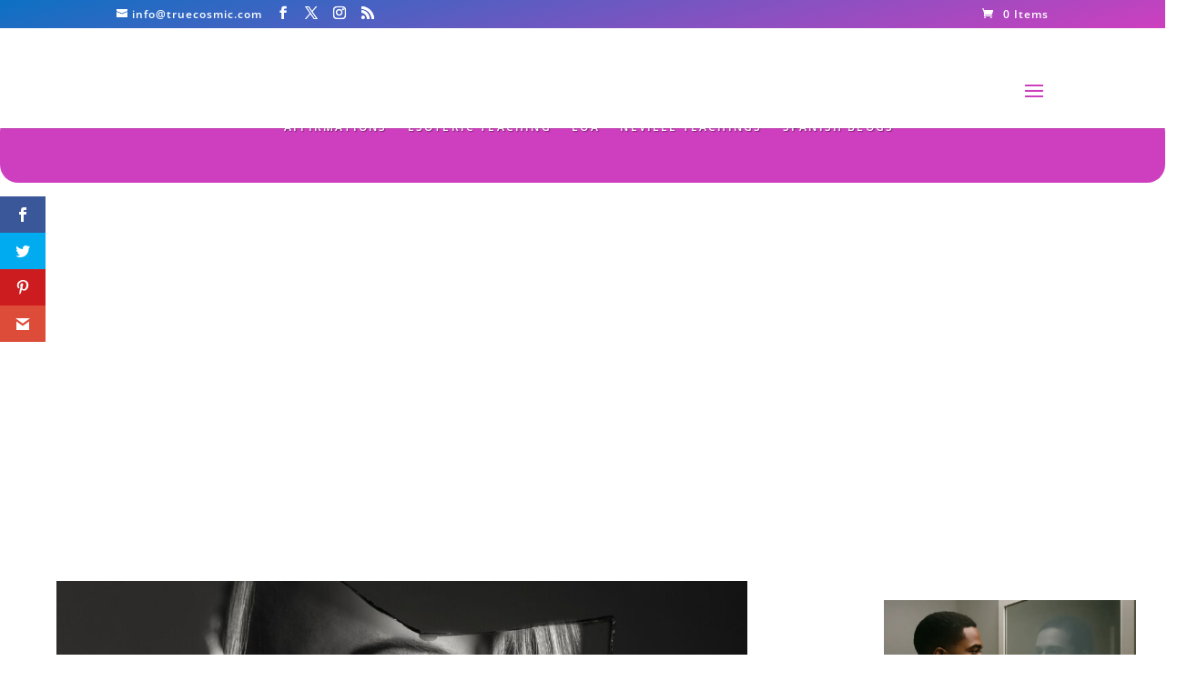

--- FILE ---
content_type: text/css; charset=UTF-8
request_url: https://truecosmic.com/wp-content/cache/min/1/wp-content/plugins/wp-post-author/assets/css/awpa-frontend-style.css?ver=1768329324
body_size: 3851
content:
@font-face{font-display:swap;font-family:'icomoon';src:url(../../../../../../../../plugins/wp-post-author/assets/css/fonts/icomoon.eot?5l53jq);src:url('../../../../../../../../plugins/wp-post-author/assets/css/fonts/icomoon.eot?5l53jq#iefix') format('embedded-opentype'),url(../../../../../../../../plugins/wp-post-author/assets/css/fonts/icomoon.ttf?5l53jq) format('truetype'),url(../../../../../../../../plugins/wp-post-author/assets/css/fonts/icomoon.woff?5l53jq) format('woff'),url('../../../../../../../../plugins/wp-post-author/assets/css/fonts/icomoon.svg?5l53jq#icomoon') format('svg');font-weight:400;font-style:normal}[class^="awpa-icon"],[class*=" awpa-icon"]{font-family:'icomoon'!important;speak:none;font-style:normal;font-weight:400;font-variant:normal;text-transform:none;line-height:1;-webkit-font-smoothing:antialiased;-moz-osx-font-smoothing:grayscale}.awpa-icon-website:before{content:"\e901"}.awpa-icon-linkedin:before{content:"\e902"}.awpa-icon-twitter:before{content:"\e905"}.awpa-icon-facebook:before{content:"\e904"}.awpa-icon-instagram:before{content:"\ea92"}.awpa-icon-youtube:before{content:"\ea9d"}.awpa-icon-email:before{content:"\e900"}.awpa-img.awpa-author-block{flex:0 1 150px;align-self:flex-start}.wp-post-author-meta.awpa-author-block{flex:1;min-width:200px}.wp_post_author_widget .awpa-img.round img{border-radius:50%}.wp-post-author-wrap{width:100%;display:block;overflow:hidden;word-wrap:break-word}.wp-post-author{display:flex;flex-wrap:wrap;align-items:center;gap:20px;box-sizing:border-box}.awpa-img img{height:auto;width:100%}.wp-post-author-meta h4,.wp-post-author-meta p,.wp-post-author-meta a,.wp-post-author-meta ul{margin:5px 0}.wp-post-author-meta .wp-post-author-meta-more-posts a{border:1px solid rgba(0,0,0,.3);padding:5px 30px;display:inline-block;color:inherit;transition:all 300ms ease-out}.wp-post-author-meta .wp-post-author-meta-more-posts a:hover{color:#404040;border-color:#404040}.wp-post-author-meta .wp-post-author-meta-more-posts .awpa-more-posts a{text-decoration:none}.wp-post-author-meta .wp-post-author-meta-more-posts .awpa-more-posts.none a{border:none;padding:0}.wp-post-author-meta .wp-post-author-meta-more-posts .awpa-more-posts.round a{-webkit-border-radius:50px;border-radius:50px}.wp-post-author-wrap.right .wp-post-author{flex-direction:row-reverse;text-align:right}.wp-post-author-wrap.center .wp-post-author{flex-direction:column;justify-content:center;text-align:center}.wp-post-author-wrap.center .wp-post-author .awpa-img{align-self:center}.wp-post-author .awpa-img.round img{border-radius:50%}.wp-post-author .awpa-display-name,.wp-post-author .awpa-role{margin:5px 0}.wp-post-author .awpa-email{margin:5px 0}.wp-post-author .awpa-contact-info{margin:0;padding:0}.wp-post-author .awpa-contact-info li{display:inline-block;padding-right:5px;margin:0;padding-top:5px}.wp-post-author .awpa-role{text-transform:capitalize;font-weight:700}.wp-post-author .awpa-contact-info>:first-child{padding-left:0}.wp-post-author .awpa-contact-info>:last-child{padding-right:0}.wp-post-author .awpa-bio{margin-top:10px;font-size:100%}.wp_post_author_widget .awpa-img.awpa-author-block{width:150px;height:150px;-webkit-background-size:cover;-o-background-size:cover;background-size:cover;background-position:center}.wp_post_author_widget .awpa-img.awpa-author-block.round{border-radius:50%}.wp_post_author_widget .awpa-img img{max-width:150px}.wp_post_author_widget .wp-post-author-meta p{line-height:1.5}.wp_post_author_widget .awpa-display-name{color:#4a4a4a;font-size:24px;font-weight:400;margin:0}.wp_post_author_widget .awpa-display-name a{display:inline-block;color:#4a4a4a;margin:0}.wp_post_author_widget .wp-post-author-meta-bio{margin:15px 0;opacity:.75}.wp_post_author_widget ul.awpa-contact-info li a{display:inline-block;color:#FFF;font-size:18px;height:40px;width:40px;line-height:40px;text-align:center;background-color:#555}.wp_post_author_widget ul.awpa-contact-info li.awpa-facebook-li a{background-color:#3b5999}.wp_post_author_widget ul.awpa-contact-info li.awpa-twitter-li a{background-color:#000}.wp_post_author_widget ul.awpa-contact-info li.awpa-linkedin-li a{background-color:#0077B5}.wp_post_author_widget ul.awpa-contact-info li.awpa-instagram-li a{background-color:#3F729B}.wp_post_author_widget ul.awpa-contact-info li.awpa-youtube-li a{background-color:#cd201f}.wp_post_author_widget ul.awpa-contact-info li.awpa-website-li a{background-color:#ce1126}.wp_post_author_widget ul.awpa-contact-info li.awpa-email-li a{background-color:#dd4b39}.wp_post_author_widget .wp-post-author-meta p.awpa-more-posts{margin:10px 0}.wp_post_author_widget .wp-post-author-wrap.left .awpa-img.awpa-author-block{margin-left:0}.wp_post_author_widget .wp-post-author-wrap.left .awpa-img.awpa-author-block{text-align:left}.wp_post_author_widget .wp-post-author-wrap.left .wp-post-author-meta.awpa-author-block{text-align:left}.wp_post_author_widget .wp-post-author-wrap.left .awpa-contact-info li{padding:0 10px 0 0}.wp_post_author_widget .wp-post-author-wrap.right .awpa-img.awpa-author-block{margin-right:0}.wp_post_author_widget .wp-post-author-wrap.right .awpa-img.awpa-author-block{text-align:right}.wp_post_author_widget .wp-post-author-wrap.right .wp-post-author-meta.awpa-author-block{text-align:right}.wp_post_author_widget .wp-post-author-wrap.right .awpa-contact-info li{padding:0 0 0 10px}.wp_post_author_widget .wp-post-author-wrap.center .awpa-img.awpa-author-block{text-align:center}.wp_post_author_widget .wp-post-author-wrap.center .wp-post-author-meta.awpa-author-block{text-align:center}.wp_post_author_widget .wp-post-author-wrap.center .awpa-contact-info li{padding:0 0 0 10px}.wp-post-author .awpa-display-name{color:inherit;font-size:24px;font-weight:400;margin:0}.wp-post-author .wp-post-author-meta-bio{margin:15px 0;opacity:.75}.wp-post-author ul.awpa-contact-info li a{display:inline-block;color:#FFF;font-size:18px;height:40px;width:40px;line-height:40px;text-align:center;background-color:#555;text-decoration:none}.wp_post_author_widget ul.awpa-contact-info.round li a,.wp-post-author ul.awpa-contact-info.round li a{-webkit-border-radius:50%;border-radius:50%}.wp-post-author ul.awpa-contact-info li.awpa-facebook-li a{background-color:#3b5999}.wp-post-author ul.awpa-contact-info li.awpa-twitter-li a{background-color:#000}.wp-post-author ul.awpa-contact-info li.awpa-linkedin-li a{background-color:#0077B5}.wp-post-author ul.awpa-contact-info li.awpa-instagram-li a{background-color:#3F729B}.wp-post-author ul.awpa-contact-info li.awpa-youtube-li a{background-color:#cd201f}.wp-post-author ul.awpa-contact-info li.awpa-website-li a{background-color:#ce1126}.wp-post-author ul.awpa-contact-info li.awpa-email-li a{background-color:#dd4b39}.wp_post_author_widget ul.awpa-contact-info.none li a,.wp-post-author ul.awpa-contact-info.none li a{height:unset;width:unset;line-height:unset;background-color:transparent;color:#555;padding:0 3px}.wp_post_author_widget ul.awpa-contact-info.none li.awpa-facebook-li a,.wp-post-author ul.awpa-contact-info.none li.awpa-facebook-li a{background-color:transparent;color:#3b5999}.wp_post_author_widget ul.awpa-contact-info.none li.awpa-twitter-li a,.wp-post-author ul.awpa-contact-info.none li.awpa-twitter-li a{background-color:transparent;color:#000}.wp_post_author_widget ul.awpa-contact-info.none li.awpa-linkedin-li a,.wp-post-author ul.awpa-contact-info.none li.awpa-linkedin-li a{background-color:transparent;color:#0077B5}.wp_post_author_widget ul.awpa-contact-info.none li.awpa-instagram-li a,.wp-post-author ul.awpa-contact-info.none li.awpa-instagram-li a{background-color:transparent;color:#3F729B}.wp_post_author_widget ul.awpa-contact-info.none li.awpa-youtube-li a,.wp-post-author ul.awpa-contact-info.none li.awpa-youtube-li a{background-color:transparent;color:#cd201f}.wp_post_author_widget ul.awpa-contact-info.none li.awpa-website-li a,.wp-post-author ul.awpa-contact-info.none li.awpa-website-li a{background-color:transparent;color:#ce1126}.wp_post_author_widget ul.awpa-contact-info.none li.awpa-email-li a,.wp-post-author ul.awpa-contact-info.none li.awpa-email-li a{background-color:transparent;color:#dd4b39}.wp-block-awpa-user-profile-dashboard:not(:has(.awpa-loign-from-area)){display:grid;grid-template-columns:max-content 1fr;box-shadow:rgba(0,0,0,.1) 0 1px 4px;border-radius:5px;overflow:hidden}.wp-block-awpa-user-profile-dashboard .left-container{display:flex;flex-direction:column;width:auto!important;background:#eee;margin:0!important}.wp-block-awpa-user-profile-dashboard .left-container .nav{text-decoration:none;cursor:pointer;width:100%;font-family:inherit;font-size:16px;color:#777;font-weight:500;display:flex;align-items:center;gap:10px;padding:10px 20px;border-left:2px solid transparent;box-sizing:border-box;transition:all .3s}.wp-block-awpa-user-profile-dashboard .left-container .nav::before{font-family:"Font Awesome 5 Free";font-size:16px;color:#777;display:inline-block;font-weight:700;transition:all .3s}.wp-block-awpa-user-profile-dashboard .left-container .nav:nth-child(1):before{content:"\f015"}.wp-block-awpa-user-profile-dashboard .left-container .nav:nth-child(2):before{content:"\f07a"}.wp-block-awpa-user-profile-dashboard .left-container .nav:nth-child(3):before{content:"\f161"}.wp-block-awpa-user-profile-dashboard .left-container .nav:nth-child(4):before{content:"\f2f5"}.wp-block-awpa-user-profile-dashboard .left-container .nav:hover{color:#2d1286}.wp-block-awpa-user-profile-dashboard .left-container .nav.active,.wp-block-awpa-user-profile-dashboard .left-container:not(:has(.active)) .nav:first-child{color:#2d1286;background:linear-gradient(to right,rgba(255,255,255,1),rgba(169,208,113,0));border-left:2px solid #2d1286}.wp-block-awpa-user-profile-dashboard .left-container .nav:hover::before,.wp-block-awpa-user-profile-dashboard .left-container .nav.active::before,.wp-block-awpa-user-profile-dashboard .left-container:not(:has(.active)) .nav:first-child::before{color:#2d1286}.wp-block-awpa-user-profile-dashboard .right-container{width:auto!important;background-color:#fff;padding:30px;border-top:1px solid #eee;overflow:auto}.wp-block-awpa-user-profile-dashboard .wp-post-author{padding:20px;display:flex;gap:20px;grid-row:1/2;grid-column:1/-1}.wp-block-awpa-user-profile-dashboard .right-container .aft-container{display:flex;flex-direction:column;gap:20px}.wp-block-awpa-user-profile-dashboard .right-container .awpa-imput-content-wrapper{display:flex;flex-wrap:wrap;gap:20px}.wp-block-awpa-user-profile-dashboard .right-container .awpa-field{width:min(250px, 100%);flex:1 1 auto}.wp-block-awpa-user-profile-dashboard .awpa-field label{display:block;font-size:14px;font-weight:600;color:#333;margin-bottom:5px}.wp-block-awpa-user-profile-dashboard .awpa-field input{display:block;border:none;color:#333;font-size:16px;width:100%;min-height:40px;padding:0 8px;outline:1px solid #adb5bd;border-radius:3px;box-sizing:border-box;transition:all .3s}.wp-block-awpa-user-profile-dashboard .awpa-field input:focus-visible{outline:2px solid #2d1286}.wp-block-awpa-user-profile-dashboard .awpa-field .error-message span{font-size:14px;color:#cd201f}.wp-block-awpa-user-profile-dashboard .btn{align-self:flex-start;min-height:40px;font-size:14px;font-weight:600;background-color:#2d1286;color:#fff;border:none;padding:0 30px;box-sizing:border-box;border-radius:3px;cursor:pointer;transition:all .3s}.wp-block-awpa-user-profile-dashboard .btn:hover{background-color:#230e68;color:#fff}.wp-block-awpa-user-profile-dashboard .aft-order-container{border:1px solid rgba(0,0,0,.12);border-radius:5px;overflow:hidden}.wp-block-awpa-user-profile-dashboard nav>div select{min-width:auto}.wp-block-awpa-user-profile-dashboard .right-container .aft-container-plans h2{margin:30px 0;font-size:24px;font-weight:700}.wp-block-awpa-user-profile-dashboard .aft-container-plans .awpa-current-plan{border-bottom:1px solid #eee;padding-bottom:30px}.awpa-mem-plans{display:flex;flex-wrap:wrap;gap:20px}.awpa-mem-plan{width:280px;padding:30px;box-shadow:rgba(99,99,99,.05) 0 2px 8px 0;border-radius:5px;display:flex;flex-direction:column;gap:20px;box-sizing:border-box;border:1px solid #eee!important;color:#333}.awpa-plan-header{border-bottom:1px solid #eee;padding-bottom:20px}.awpa-plan-header h4{margin:0;font-size:20px;font-weight:600}.awpa-plan-header h4 span{display:block;font-size:16px;font-weight:400;color:#777}.awpa-plan-header p{margin:0;margin-top:5px;font-size:16px!important;color:#777}.awpa-plan-body{margin-top:auto}.awpa-plan-body ul{margin:0!important;padding:0!important;text-align:left;list-style:none!important;display:flex;flex-direction:column;gap:5px}.awpa-plan-body ul li{margin:0!important;padding:0!important;font-size:14px;color:#777}.awpa-plan-body ul li span{font-weight:500}.awpa-plan-body h6{margin:0;font-size:32px;font-weight:700;line-height:1;margin-bottom:20px}.awpa-plan-footer .btn{width:100%}.awpa-modal-popup>div{width:100%;min-width:350px;padding:40px;box-shadow:rgba(0,0,0,.35) 0 5px 15px;border-radius:5px;position:relative}.awpa-modal-popup h4{font-size:20px;font-weight:700;border-bottom:2px solid #eee;padding-bottom:5px;margin:0 0 20px 0}.awpa-modal-popup .awpa-form-inputs label{display:block;font-size:14px;font-weight:600;color:#333;margin-bottom:5px}.awpa-modal-popup .awpa-form-inputs select,.awpa-modal-popup .awpa-form-inputs input{margin-bottom:20px}.awpa-modal-popup .awpa-form-inputs select,.awpa-modal-popup .awpa-form-inputs input{display:block;border:none;color:#333;font-size:16px;width:100%;min-height:40px;padding:0 8px;outline:1px solid #adb5bd;border-radius:3px;box-sizing:border-box;transition:all .3s}.awpa-modal-popup .awpa-form-inputs select:focus-visible,.awpa-modal-popup .awpa-form-inputs input:focus-visible{outline:2px solid #2d1286}.awpa-modal-popup .awpa-imput-content-wrapper .error-message{margin-bottom:20px;font-size:14px;color:#cd201f}.awpa-modal-popup .awpa-form-inputs .awpa-button{min-height:40px;background-color:#2d1286;color:#fff;font-size:16px;padding:7px 30px;font-weight:600;border-radius:3px;cursor:pointer;display:inline-block;box-sizing:border-box;transition:all .3s}.awpa-modal-popup .awpa-form-inputs .awpa-button:not(.awpa-form-disabled):hover{background-color:#230e68;color:#fff}.awpa-modal-popup .awpa-form-inputs .awpa-button.awpa-form-disabled{background-color:#eee;color:#333;cursor:initial}.awpa-modal-popup .awpa-form-inputs>.awpa-form-inputs{text-align:right}.awpa-modal-popup>div>a,.awpa-payment-modal>a{text-decoration:none;position:absolute;top:5px;right:5px;width:30px;height:30px;background:#eee;border-radius:50%;display:flex;justify-content:center;font-size:18px;cursor:pointer;transition:all .3s}.awpa-modal-popup>div>a:hover,.awpa-payment-modal>a:hover{background-color:#c7c7c7}.awpa-payment-modal{background-color:#fff;border-radius:5px;padding:40px;box-shadow:rgba(0,0,0,.35) 0 5px 15px;width:100%;box-sizing:border-box;position:relative}.awpa-content-restrict{border:1px solid #eee;padding:20px;color:#333;box-sizing:border-box}.awpa-content-restrict p{font-size:16px;margin:0 0 20px 0}.awpa-content-restrict p:last-child{display:flex;margin:0;gap:10px;flex-wrap:wrap}.awpa-content-restrict a{display:inline-block;text-decoration:none;border:1px solid #eee;padding:5px 15px;border-radius:100px;color:#777;cursor:pointer;box-sizing:border-box;transition:all .3s}.awpa-content-restrict a:last-child{background-color:#2d1286;color:#fff;border:1px solid #2d1286}.awpa-content-restrict a:first-child:hover{border:1px solid #2d1286;color:#2d1286}.awpa-content-restrict a:last-child:hover{background-color:#230e68}.awpa-loign-from-area{max-width:400px;margin:0 auto}.awpa-loign-from-area .awpa-field{margin-bottom:20px}.awpa-loign-from-area .awpa-password-field{position:relative}.awpa-loign-from-area .awpa-password-field input{padding-right:45px}.awpa-loign-from-area .awpa-password-field button{position:absolute;top:0;right:15px;height:100%;width:30px;border:none;border-left:none;background:transparent;padding:0 20px;border-radius:0 3px 3px 0;font-size:0;cursor:pointer}.awpa-loign-from-area .awpa-password-field button::after{font-family:"Font Awesome 5 Free";font-size:20px;display:inline-block;color:#2d1286;font-weight:700;transition:all .3s}.awpa-loign-from-area .awpa-password-field button.show::after{content:'\f06e'}.awpa-loign-from-area .awpa-password-field button.hide::after{content:'\f070'}.awpa-loign-from-area .awpa-remember-field{display:flex;align-items:center;gap:5px}.awpa-loign-from-area .awpa-remember-field input{width:20px;min-height:20px;accent-color:#2d1286;margin:0;outline:none;border:1px solid #adb5bd}.awpa-loign-from-area .awpa-remember-field label{margin:0}.awpa-loign-from-area .integration-card>.btn{width:100%}.awpa-loign-from-area .integration-card>a{display:inline-block;font-size:14px;font-weight:600;color:#2d1286;margin-top:20px}.awpa-loign-from-area #login_error{font-size:16px;margin-bottom:20px}.awpa-review-field .awpa-review-item .awpa-smiley-rating{display:flex;gap:20px;flex-wrap:wrap}.awpa-review-field .awpa-review-item .awpa-smiley-rating>div{display:flex;gap:5px;align-items:center;flex-direction:column}.awpa-review-field .awpa-review-item .awpa-smiley-rating>div p{margin:0;font-size:14px;font-weight:400}.awpa-review-field .awpa-review-item .awpa-smiley-rating>div button{font-size:14px;font-weight:600;padding:0;border:none;background:none;width:30px;height:30px}.awpa-review-field .awpa-review-item .awpa-smiley-rating>div button svg{width:100%;height:100%}.awpa-review-field .star-review-wrapper{display:flex;flex-wrap:wrap;gap:20px}.awpa-review-field .star-review-title{flex:1.4;min-width:300px;display:flex;flex-direction:column;gap:15px}.awpa-review-field h4{margin:0}.awpa-review-field .title-avg-review{display:flex;flex-wrap:wrap;align-items:baseline;gap:10px}.awpa-review-field .title-avg-review>span:first-child{font-size:32px;font-weight:700}.awpa-review-field .title-avg-review .awpa-pro-rating-review{display:flex;align-items:center;gap:5px}.awpa-review-field .star-review-wrapper .awpa-review-item{display:flex!important;flex-direction:column;gap:5px}.awpa-review-field .star-review-wrapper .awpa-review-item>.awpa-pro-rating-review{display:flex!important;align-items:center;gap:10px}.awpa-review-field .star-review-wrapper .awpa-review-item>.awpa-pro-rating-review .counter-back{flex:1}.awpa-review-field .star-review-wrapper .awpa-review-item>.awpa-pro-rating-review>span:first-child{min-width:12px}.awpa-review-field .star-review-wrapper .awpa-review-item>.awpa-pro-rating-review>span:last-child{min-width:60px}.awpa-review-field .star-review-wrapper .awpa-pro-single-rating-review,.awpa-review-field .star-review-wrapper .right-star .awpa-pro-rating-review{display:flex;align-items:center;gap:10px}.awpa-review-field .star-review-wrapper .right-star{flex:1}.awpa-review-field .star-review-wrapper .right-star h4{text-transform:uppercase;font-size:12px}.awpa-review-field .star-review-wrapper .right-star .awpa-pro-rating-review{margin-top:10px}.awpa-review-field .star-review-wrapper .right-star .awpa-pro-rating-review span{font-size:32px!important}.awpa-review-field .star-review-wrapper .right-star .awpa-pro-rating-review span{font-size:32px!important}.awpa-review-field .right-star .awpa-rating-button{border:1px solid rgba(0,0,0,.3);padding:5px 30px;font-size:inherit;line-height:inherit;display:inline-block;background-color:transparent;text-decoration:none;color:inherit;border-radius:50px;cursor:pointer;transition:all 300ms ease-out;margin-top:15px;margin-right:10px}.awpa-review-field .right-star .awpa-rating-button:disabled{cursor:not-allowed;opacity:.5}.awpa-review-field .awpa-rating-message{margin-top:10px}.awpa-review-field .awpa-login-message{margin:5px 0 0}.awpa-review-field .awpa-rating-button-wrapper{display:flex;flex-wrap:wrap;column-gap:15px;row-gap:20px;margin-top:20px}.awpa-review-field .awpa-rating-button-wrapper .awpa-rating-button{margin-top:0}.awpa-review-field .awpa-review-item .awpa-yes-no-rating{display:flex;align-items:center;gap:30px}.awpa-review-field .awpa-review-item .awpa-yes-no-rating>div{display:flex;flex-direction:column;gap:2px}.awpa-review-field .awpa-review-item .awpa-yes-no-rating>div p{margin:0;font-size:16px;font-weight:400}.awpa-review-field .awpa-review-item .awpa-yes-no-rating>div label{margin:0;font-weight:700;font-size:16px;display:flex;align-items:center;gap:5px}.awpa-rating-review+.post-item-metadata{padding:10px 0}.awpa-rating-review+.post-item-metadata .post-edit-link{display:inline-block;font-size:16px;color:inherit;border-bottom:1px solid currentColor}.awpa-rating-review+.post-item-metadata .post-edit-link:hover{border-color:transparent}.awpa-author-post-star-variation{margin-top:5px;display:flex;flex-wrap:wrap;align-items:baseline;gap:10px}.awpa-author-post-star-variation .rating-avg{font-size:inherit;font-weight:600;order:-1}.awpa-author-post-star-variation .awpa-pro-rating-review{display:flex;gap:5px}.wp-post-author-wrap.right .awpa-author-post-star-variation{justify-content:flex-end}.wp-post-author-wrap.center .awpa-author-post-star-variation{justify-content:center}.awpa-single-post-star-variation .awpa-pro-rating-review{display:inline-block}.awpa-single-post-star-variation .awpa-pro-rating-review>span{display:inline-block!important;font-size:max(12px, .5em)!important}.awpa-single-post-star-variation .awpa-pro-rating-review>span:not(:last-child){margin-right:5px}.awpa-top-rated-posts{text-align:left}.wp-post-author+.awpa-top-rated-posts{padding:20px 0}.wp-post-author+.awpa-top-rated-posts h2{margin-top:0}.awpa-top-rated-posts ul.awpa-posts-list{container-type:inline-size;list-style-type:none;margin:0!important;padding:0;display:flex;align-items:flex-start;flex-wrap:wrap;gap:20px}.wp-post-author-wrap.right .awpa-top-rated-posts ul.awpa-posts-list{flex-direction:row-reverse}.awpa-top-rated-posts ul.awpa-posts-list li{padding:0!important;display:flex;gap:15px;align-items:flex-start;width:calc(50% - 10px)}@container (max-width:480px){.awpa-top-rated-posts ul.awpa-posts-list li{width:100%}}.wp-post-author-wrap.center .awpa-top-rated-posts ul.awpa-posts-list li{flex-direction:column;text-align:center;align-items:center}.wp-post-author-wrap.right .awpa-top-rated-posts ul.awpa-posts-list li{flex-direction:row-reverse;text-align:right}.awpa-top-rated-posts .awpa-top-post-img{position:relative;width:25%;aspect-ratio:1/1;overflow:hidden}.awpa-top-rated-posts .awpa-top-post-img img{margin:0;width:100%;height:100%;object-fit:cover}.awpa-top-rated-posts .awpa-top-post-img a{position:absolute;left:0;top:0;width:100%;height:100%}.awpa-top-rated-posts .awpa-top-post-img a:hover{border:none}.awpa-post-count{display:flex;align-items:center;justify-content:center;width:30px;height:30px;text-align:center;background-color:#ffb900;color:#000;font-weight:700;font-size:16px}.awpa-post-count.awpa-post-count-inside-image{position:absolute;top:0;left:0}.awpa-top-rated-posts .awpa-top-post-title{flex:1;align-self:center}.awpa-top-rated-posts .awpa-top-post-title a,.awpa-top-rated-posts .awpa-top-post-title a:hover,.awpa-top-rated-posts .awpa-top-post-title a:focus,.awpa-top-rated-posts .awpa-top-post-title a:active,.awpa-top-rated-posts .awpa-top-post-title a:visited{color:inherit}.awpa-tabs{position:relative;display:flex;gap:20px;transition:opacity .3s;overflow-x:auto}.wp-post-author-wrap.center .awpa-tabs{justify-content:center}.wp-post-author-wrap.right .awpa-tabs{flex-direction:row-reverse}.awpa-tabs::before{position:absolute;right:0;left:0;bottom:0;border-bottom:1px solid #f0f0f0;content:''}.awpa-tabs .awpa-tab{position:relative;display:inline-flex;align-items:center;padding:8px 0;background:0 0;border:0;cursor:pointer;outline:none;transition:all .3s;opacity:.75;text-transform:uppercase;font-size:12px;font-weight:600;white-space:nowrap}.awpa-tabs .awpa-tab::after{position:absolute;left:0;bottom:0;display:inline-block;height:2px;width:100%;content:'';pointer-events:none}.awpa-tabs .awpa-tab.active{text-shadow:0 0 .25px currentcolor;opacity:1}.awpa-tabs .awpa-tab.active::after{background:currentColor}.awpa-tab-content{display:none;padding:20px 0}.awpa-tab-content.active{display:block}body.rtl .awpa-top-rated-posts{text-align:right}body.rtl .wp-post-author-wrap.left .awpa-tabs{flex-direction:row-reverse}body.rtl .wp-post-author-wrap.right .awpa-tabs{flex-direction:row}body.rtl .wp-post-author-wrap.left .wp-post-author{flex-direction:row-reverse;text-align:left}body.rtl .wp-post-author-wrap.right .wp-post-author{flex-direction:row}body.rtl .awpa-post-count.awpa-post-count-inside-image{left:auto;right:0}body.rtl .wp-post-author-wrap.left .awpa-author-post-star-variation{justify-content:flex-end}body.rtl .wp-post-author-wrap.right .awpa-author-post-star-variation{justify-content:flex-start}body.rtl .wp-post-author-wrap .awpa-author-post-star-variation .awpa-pro-rating-review span::before{left:auto;right:0}body.rtl .wp-post-author-wrap.left .awpa-top-rated-posts ul.awpa-posts-list{flex-direction:row-reverse}body.rtl .wp-post-author-wrap.right .awpa-top-rated-posts ul.awpa-posts-list{flex-direction:row}body.rtl .wp-post-author-wrap.left .awpa-top-rated-posts ul.awpa-posts-list li{flex-direction:row-reverse;text-align:left}body.rtl .wp-post-author-wrap.right .awpa-top-rated-posts ul.awpa-posts-list li{flex-direction:row}.awpa-user-rating-list{list-style-type:none;padding:0;display:grid;grid-template-columns:repeat(2,1fr);gap:20px;margin-top:40px}.entry-content ul.awpa-user-rating-list{padding:0}.awpa-pro-single-rating-review{line-height:1}.awpauser-rating-item{display:flex;align-items:center}.awpa-user-gravatar{display:flex}.awpa-user-gravatar img{border-radius:50%;margin-right:25px}.awpa-user-info{display:flex;flex-wrap:wrap;flex-direction:column}.awpa-user-name{font-weight:400;margin-bottom:5px}.awpa-rating-stars{display:flex;flex-wrap:wrap;align-items:center}.awpa-review-field{container-type:inline-size}@container (width>1400px){.awpa-user-rating-list{grid-template-columns:repeat(4,1fr)}}@container (width < 1200px){.awpa-user-rating-list{grid-template-columns:repeat(3,1fr)}}@container (width < 780px){.awpa-user-rating-list{grid-template-columns:repeat(2,1fr)}}@container (width < 480px){.awpa-user-rating-list{grid-template-columns:1fr}}@media screen and (max-width:600px){.wp-post-author .awpa-img.awpa-author-block{margin-top:unset}.wp-block-awpa-user-profile-dashboard .left-container .nav{font-size:0}}@media screen and (max-width:480px){.awpa-user-rating-list{grid-template-columns:1fr}}@media screen and (max-width:450px){.wp-block-awpa-user-profile-dashboard .right-container{padding:10px}.wp-block-awpa-user-profile-dashboard .aft-container-plans .awpa-mem-plan{width:100%;padding:20px}}